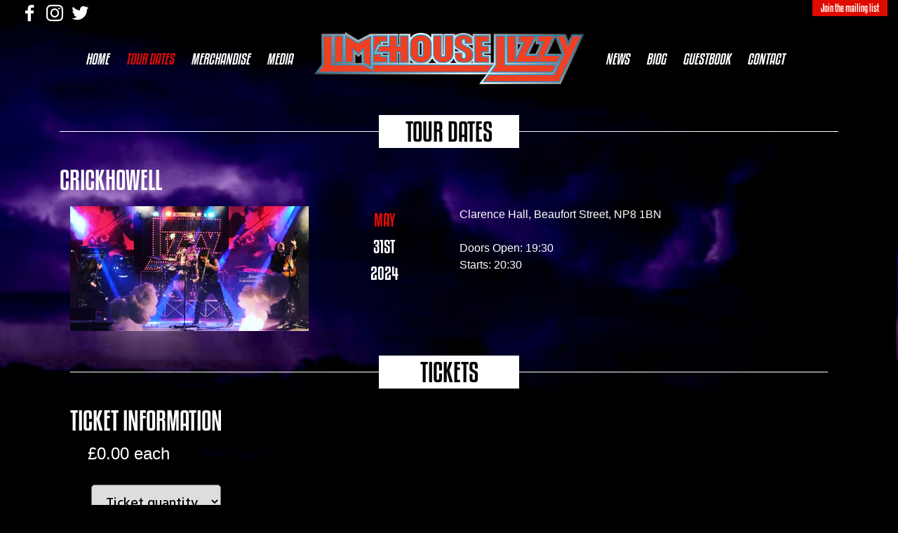

--- FILE ---
content_type: text/html; charset=UTF-8
request_url: https://limehouselizzy.com/tour/crickhowell/1675
body_size: 3370
content:
<!doctype html>
<html lang="en">
    <head>
        <meta charset="utf-8">
        <meta name="viewport" content="width=device-width, initial-scale=1, maximum-scale=1, user-scalable=no">
        <meta name="description" content="Thin Lizzy tribute band, Limehouse Lizzy are the world's number one tribute to Thin Lizzy, keeping alive the great rock music left by Philip Lynott, Brian Downey, Scott Gorham, Brian Robertson & Thin Lizzy">
        <meta name="keywords" content="lizzy,thin lizzy,limehouse lizzy,limehouse,lynott,philip lynott,phil lynott,tribute bands,tributes,live,dangerous,live and dangerous,live & dangerous,wayne ellis,greg alcock,andy fox,greg hart,rock,rock music,irish rock,music,gig guide,gigs,twin guitars,mirror bass,bass,brian downey,the boys are back in town,whiskey in the jar,jailbreak,dancing in the moonlight,chinatown,ring tones,graphics,mobile,tones,lizzy tones,bike insurance,bennetts,insurance,Lizzy,Thin Lizzy,Limehouse,Limehouse Lizzy,Lynott,Philip Lynott,LIZZY,THIN LIZZY,LIMEHOUSE LIZZY,LIMEHOUSE,LYNOTT,PHILIP LYNOTT,PHIL LYNOTT,TRIBUTE BANDS,TRIBUTES,LIVE,DANGEROUS,LIVE AND DANGEROUS,LIVE &amp; DANGEROUS,WAYNE ELLIS,GREG ALCOCK,ANDY FOX,GREG HART,ROCK MUSIC,ROCK,ROCK MUSIC,IRISH ROCK,MUSIC,GIG GUIDE,GIGS,TWIN GUITARS,MIRROR BASS,BASS,BRIAN DOWNEY,THE BOYS ARE BACK IN TOWN,WHISKEY IN THE JAR,JAILBREAK,DANCING IN THE MOONLIGHT,CHINATOWN">
        <link rel="stylesheet" href="/css/bootstrap.min.css">
        <link rel="stylesheet" href="/css/custom.css?r=1769253342">
        <link rel="stylesheet" href="/css/socicon.css">
        <link rel="stylesheet" href="/css/ck-editor.css">
        <meta name="theme-color" content="#e00b00" />
        <link rel="preconnect" href="https://fonts.gstatic.com">
        <link href="https://fonts.googleapis.com/css2?family=Hind+Siliguri:wght@500;700&family=Roboto&display=swap" rel="stylesheet">
        <script src="https://code.jquery.com/jquery-3.5.1.min.js"></script>
        <script src="https://code.jquery.com/ui/1.12.0/jquery-ui.min.js"></script>
        <script src="/js/bootstrap.bundle.min.js"></script>
        <script type="text/javascript" src="https://platform-api.sharethis.com/js/sharethis.js#property=604f3a6d6f7ab900129ce93c&product=inline-share-buttons" async="async"></script>
        <!-- Global site tag (gtag.js) - Google Analytics -->
        <script async src="https://www.googletagmanager.com/gtag/js?id=UA-234024568-1"></script>
        <script>
          window.dataLayer = window.dataLayer || [];
          function gtag(){dataLayer.push(arguments);}
          gtag('js', new Date());

          gtag('config', 'UA-234024568-1');
        </script>

                <title>Limehouse Lizzy | Presenting the Greatest Hits of Thin Lizzy</title>
  </head>
<body class="norm">

<script type="text/javascript">
    $(document).ready(function() {
        $("#join-mailing-list").click(function(event) {
            event.preventDefault();
            $("#modalNewsletter").modal("show");
        });
        $("#btn-newsletter-subscribe").click(function() {
            var newsletter = $("#fld-newsletter-email").val();
            $.post("/ajax-mailing-list.php", {
                fld_newsletter_email: newsletter
            }, function (data, status) {
                $("#newsletter-content").html(data);
            });
        });
        $(window).delay(500).scroll(function() {
            var opac = ($(window).scrollTop() - 50 ) / 100;
                if (opac > 0.8) {
                    opac = 0.8;
                }
            $("#header-container").css('background-color', 'rgba(0, 0, 0, '+opac+')');
            var scr = $(window).scrollTop();
            if (scr > 150) {
                $("#main-logo").addClass('logo-shrink', 500);
            } else if (scr < 50) {
                $("#main-logo").removeClass('logo-shrink', 500);
            }
        });
    });
    function updateBasket() {
        $.get("/ajax-merch-basket.php", function (data) {
            $("#merch-basket").html(data);
        });
    }
</script>
    
<!-- Newsletter subscribe -->
<div class="modal fade" id="modalNewsletter" tabindex="-1" aria-labelledby="lblNewsletter" aria-hidden="true">
    <div class="modal-dialog">
        <div class="modal-content">
            <img src="/images/newsletter.jpg" class="img-fluid" />
            <div class="container-fluid" id="newsletter-header">
                <p>Join the <b>LIMEHOUSE LIZZY</b> list for exclusive offers and the latest news</p>
            </div>
            <div class="container-fluid" id="newsletter-content">
                <iframe class="mj-w-res-iframe" frameborder="0" scrolling="no" marginheight="0" marginwidth="0" src="https://email-marketing.ionos.co.uk/widget/iframe/39rI/Ia0" width="100%"></iframe>
                <script type="text/javascript" src="https://email-marketing.ionos.co.uk/statics/js/iframeResizer.min.js"></script>
            </div>
        </div>
    </div>
</div>

<div class="container-fluid sticky-top" id="header-container">

    <div class="container-fluid" id="top-container">
        <div class="row">
            <div class="col-5 pt-1 ml-0 pl-0" id="social">
                <a href="https://www.facebook.com/limehouselizzy"><span class="socicon-facebook"></span></a>
                <a href="https://www.instagram.com/limehouselizzy"><span class="socicon-instagram"></span></a>
                <a href="https://twitter.com/limehouselizzy"><span class="socicon-twitter"></span></a>
            </div>
            <div class="col-7 text-right pt-0 pr-0" id="mailing-list">
                <a href="/" id="join-mailing-list">Join the mailing list</a>
            </div>
        </div>
    </div>
    <div id="full-nav" class="">
        <div class="row">
            <div class="col-sm-3 col-md-4 col-lg-4 col-xl-4 text-right my-auto" id="nav-left">
                <a href="/">Home</a>
                <a href="/tour-dates" class="active">Tour Dates</a>
                <a href="/merchandise">Merchandise</a>
                <a href="/media">Media</a>
            </div>
            <div class="col-sm-5 col-md-4 col-lg-4 col-xl-4 text-center" id="logo">
                <a href="/">
                                        <img class="img-fluid" src="/images/logo-large.png?r=3" id="main-logo" />
                </a>
            </div>
            <div class="col-sm-3 col-md-4 col-lg-4 col-xl-4 text-left my-auto" id="nav-right">
                <a href="/news">News</a>
                <a href="/biog">Biog</a>
                <a href="/guestbook">Guestbook</a>
                <a href="/contact">Contact</a>
            </div>
        </div>
    </div>
</div>
<div class="container-fluid" id="mobile-nav">
    <div class="row">
        <div class="col-12">
            <a href="/">
                <img class="img-fluid" src="/images/logo-white.png?r=2" />
            </a>            
        </div>
    </div>
    <div class="row" id="mobile-nav-menu">
        <span class="text-center">
            <a href="/">Home</a>
            <a href="/tour-dates" class="active">Tour Dates</a>
            <a href="/merchandise">Merchandise</a>
            <a href="/media">Media</a>
            <a href="/news">News</a>
            <a href="/biog">Biog</a>
            <a href="/guestbook">Guestbook</a>
            <a href="/contact">Contact</a>
        </span>
    </div>
</div>
<div class="container">
    <h3 class="section-title"><span>Tour Dates</span></h3>
</div>

<div class="container">
    
                <div class="row mb-2 mt-2">
                    <h3 class="h3-header">Crickhowell</h3>
                </div>
                <div class="row mb-2 mt-2">
                    <div class="col-12 col-lg-4">
                        <img src="/images/newsletter.jpg" class="img-fluid" />
                    </div>
                    <div class="col-2">
                        <span class="tour-date-month">May</span>
                        <span class="tour-date-day">31st</span>
                        <span class="tour-date-day">2024</span>
                    </div>
                    <div class="col-6">
                        <p>Clarence Hall, Beaufort Street, NP8 1BN<br />
<br />
Doors Open: 19:30<br />
Starts: 20:30</p>
                                                        <!--<a href="/tickets/crickhowell/1675" class="btn btn-primary btn-sm">Purchase tickets now</a>-->
                                                    </div>
                </div>
                                        <div class="row">
                            <div class="container">
                                <h3 class="section-title"><span>Tickets</span></h3>
                            </div>
                            <div class="container ck-content" id="ajax-response">
                                <form name="frm-purchase-tickets" id="frm-purchase-tickets">
                                    <div class="row">
                                        <h3 class="h3-header">Ticket Information</h3>
                                        <div class="container">
                                            <p class="merch-product-details-price">&pound;0.00 each</p>
                                        </div>
                                        <div class="container">
                                            <div class="row">
                                                <div class="col-12 col-sm-6 col-md-6 col-lg-4 col-xl-4">
                                                    <select class="form-control-lg" id="fld-quantity" name="fld-quantity">
                                                        <option value="1">Ticket quantity</option>
                                                                                                            </select>
                                                </div>
                                                <div class="col-12 col-sm-6 col-md-6 col-lg-4 col-xl-4">
                                                    <div id="paypal-button-container"></div>
                                                </div>
                                            </div>
                                        </div>
                                    </div>
                                </form>
                            </div>
                        </div>
                            
</div>

<script src="https://www.paypal.com/sdk/js?client-id=ASQMAd9ERp8PD241IavIacmpnTzPbR7Q7i4KiAgrgDvP82ahouhEO5s7o_bbRQUNKJ9cd3en98YtJkem&currency=GBP&disable-funding=bancontact,blik,eps,giropay,ideal,mercadopago,mybank,p24,sepa,sofort,venmo"></script>
<script>
    var purchase_units = [];
    var quantity = 1;
    purchase_units[0] = {};
    purchase_units[0].amount = {};
    paypal.Buttons({
        style: {
            color: 'gold',
            shape: 'rect',
            label: 'buynow',
            layout: 'horizontal'
        },

        onClick: function() {
            quantity = $("#fld-quantity").val();
            var ticket_price = 0.00;
            var total = quantity * ticket_price;
            purchase_units[0].amount.value = total.toFixed(2);
            purchase_units[0].description = quantity + ' tickets for Crickhowell';
        }, 
        createOrder: function(data, actions) {
            return actions.order.create({
                purchase_units: purchase_units
            });
        },
        onApprove: function(data, actions) {
            return actions.order.capture().then(function(details) {
                $.post("/ajax-ticket-purchase.php", {
                    name: details.payer.name.given_name + ' ' + details.payer.name.surname,
                    email: details.payer.email_address,
                    status: details.status,
                    description: details.purchase_units[0].description,
                    amount: details.purchase_units[0].amount.value,
                    address_line_1: details.purchase_units[0].shipping.address.address_line_1,
                    address_line_2: details.purchase_units[0].shipping.address.address_line_2,
                    admin_area_2: details.purchase_units[0].shipping.address.admin_area_2,
                    admin_area_1: details.purchase_units[0].shipping.address.admin_area_1,
                    postal_code: details.purchase_units[0].shipping.address.postal_code,
                    id: details.id, 
                    tour_id: '1675', 
                    quantity: quantity
                }, function (data, status) {
                    $("#ajax-response").html(data);
                });
            });
        }
    }).render('#paypal-button-container');
</script>
<script type="text/javascript">
    $("#fld-quantity").change(function() {  
        var quantity = $(this).val();
        purchase_units[0].amount.value = quantity;
    });
</script>

<div class="container-fluid mt-5" id="desktop-footer">
    <div class="col-xs-12 col-md-6 mt-3">
        <p>&copy; 2026 Limehouse Lizzy. All rights reserved</p>
    </div>
    <div class="col-xs-12 col-md-6 mt-3"></div>     
</div>

</body>
</html>

--- FILE ---
content_type: text/css
request_url: https://limehouselizzy.com/css/custom.css?r=1769253342
body_size: 2306
content:
@font-face {
    font-family: 'Kenyan Coffee Rg';
    src: url('KenyanCoffeeRg-BoldItalic.woff2') format('woff2'),
        url('KenyanCoffeeRg-BoldItalic.woff') format('woff');
    font-weight: bold;
    font-style: italic;
    font-display: swap;
}

@font-face {
    font-family: 'Kenyan Coffee Rg';
    src: url('KenyanCoffeeRg-Bold.woff2') format('woff2'),
        url('KenyanCoffeeRg-Bold.woff') format('woff');
    font-weight: bold;
    font-style: normal;
    font-display: swap;
}

@font-face {
    font-family: 'Kenyan Coffee Rg';
    src: url('KenyanCoffeeRg-Italic.woff2') format('woff2'),
        url('KenyanCoffeeRg-Italic.woff') format('woff');
    font-weight: normal;
    font-style: italic;
    font-display: swap;
}

@font-face {
    font-family: 'Kenyan Coffee Rg';
    src: url('KenyanCoffeeRg-Regular.woff2') format('woff2'),
        url('KenyanCoffeeRg-Regular.woff') format('woff');
    font-weight: normal;
    font-style: normal;
    font-display: swap;
}

@font-face {
    font-family: 'socicon';
    src: url('socicon.eot');
    src: url('socicon.eot?#iefix') format('embedded-opentype'),
         url('socicon.woff') format('woff'),
         url('socicon.ttf') format('truetype'),
         url('socicon.svg#sociconregular') format('svg');
    font-weight: normal;
    font-style: normal;
    text-transform: initial;
}

.storm {
    background-color: #000;
    background-image: url("../images/storm2.gif");
    background-repeat: no-repeat;
    background-size: 100%;
}

.norm {
    background-color: #000;
    background-image: url("../images/lightning-dark-large.jpg");
    background-size: 100%;
    background-repeat: no-repeat;
}


@media (min-width: 1px) and (max-width: 1000px) {
    #social a {
        font-size: 16px;
    }
    #full-nav {
        display: none;
    }
    #mobile-nav {
        display: block;
    }
    .marquee img {
        height: 200px;
        padding: 0px;
        margin: 0px;
        display: inline-block;
    }

    #film-reel {
        overflow: hidden;
        height: 200px;
        display: inline-block;
        white-space: nowrap;
        margin-right: 0px !important;
        margin-left: 0px;
    }
    .home-max-size {
        max-height: 800px;
        overflow: hidden;
        -webkit-transition : all 1000ms ease-in;
        -moz-transition : all 1000ms ease-in;
        -o-transition : all 1000ms ease-in;
        transition : all 1000ms ease-in;
    }
    .home-max-size-expand {
        max-height: 5000px !important;
        -webkit-transition : all 1000ms ease-in;
        -moz-transition : all 1000ms ease-in;
        -o-transition : all 1000ms ease-in;
        transition : all 1000ms ease-in;
    }
}

@media (min-width: 1001px) and (max-width: 1500px) {
    #social a {
        font-size: 24px;
    }
    #full-nav {
        display: block;
    }
    .top-40 {
        margin-top: -24px !important;
    }
    #mobile-nav {
        display: none;
    }
    #full-nav a {
        font-size: 20px;
    }
    .header-presenting {
        letter-spacing: 3px;
        font-family: 'Kenyan Coffee Rg', sans-serif;
        color: #fff;    
        font-size: 22px;
    }
    .marquee img {
        height: 360px;
        padding: 0px;
        margin: 0px;
        display: inline-block;
    }

    #film-reel {
        overflow: hidden;
        height: 360px;
        display: inline-block;
        white-space: nowrap;
        margin-right: 0px !important;
        margin-left: 0px;
    }
    .marquee {
        margin-top: -60px !important;
    }
    .home-max-size {
        max-height: 800px;
        overflow: hidden;
        -webkit-transition : all 1000ms ease-in;
        -moz-transition : all 1000ms ease-in;
        -o-transition : all 1000ms ease-in;
        transition : all 1000ms ease-in;
    }
    .home-max-size-expand {
        max-height: 5000px !important;
        -webkit-transition : all 1000ms ease-in;
        -moz-transition : all 1000ms ease-in;
        -o-transition : all 1000ms ease-in;
        transition : all 1000ms ease-in;
    }
}

@media (max-width: 1380px) {
    .tour-date-location {
        font-size: 24px !important;
    }
    .tour-date-month {
        font-size: 24px !important;
    }
    .tour-date-day {
        font-size: 24px !important;
    }
    #mailing-list a {
        background-color: #e00b00;
        color: #fff;
        padding-right: 12px;
        padding-left: 12px;
        padding-top: 3px;
        padding-bottom: 3px;
        margin-top: 0px;
        margin-right: 0px;
        font-size: 14px;
        letter-spacing: 0px;
        font-family: 'Kenyan Coffee Rg', sans-serif;
        -webkit-transition : background-color 300ms ease-out;
        -moz-transition : background-color 300ms ease-out;
        -o-transition : background-color 300ms ease-out;
        transition : background-color 300ms ease-out;
    }

    #mailing-list a:hover {
        text-decoration: none;
        background-color: #bd0009;
        -webkit-transition : color 300ms ease-out;
        -moz-transition : background-color 300ms ease-out;
        -o-transition : background-color 300ms ease-out;
        transition : background-color 300ms ease-out;
    }
}

@media (min-width: 1380px) {
    #mailing-list a {
        background-color: #e00b00;
        color: #fff;
        padding-right: 24px;
        padding-left: 24px;
        padding-top: 3px;
        padding-bottom: 3px;
        margin-top: 0px;
        margin-right: 0px;
        font-size: 22px;
        letter-spacing: 0px;
        font-family: 'Kenyan Coffee Rg', sans-serif;
        -webkit-transition : background-color 300ms ease-out;
        -moz-transition : background-color 300ms ease-out;
        -o-transition : background-color 300ms ease-out;
        transition : background-color 300ms ease-out;
    }

    #mailing-list a:hover {
        text-decoration: none;
        background-color: #bd0009;
        -webkit-transition : color 300ms ease-out;
        -moz-transition : background-color 300ms ease-out;
        -o-transition : background-color 300ms ease-out;
        transition : background-color 300ms ease-out;
    }
    #social a {
        font-size: 24px;
    }
    #full-nav {
        display: block;
    }
    .top-40 {
        margin-top: -24px !important;
    }
    #mobile-nav {
        display: none;
    }
    #full-nav a {
        font-size: 28px;
    }
    .marquee img {
        height: 550px;
        padding: 0px;
        margin: 0px;
        display: inline-block;
    }

    #film-reel {
        overflow: hidden;
        height: 550px;
        display: inline-block;
        white-space: nowrap;
        margin-right: 0px !important;
        margin-left: 0px;
    }
    .home-max-size {
        max-height: 800px;
        overflow: hidden;
        -webkit-transition : all 1000ms ease-in;
        -moz-transition : all 1000ms ease-in;
        -o-transition : all 1000ms ease-in;
        transition : all 1000ms ease-in;
    }
    .home-max-size-expand {
        max-height: 5000px !important;
        -webkit-transition : all 1000ms ease-in;
        -moz-transition : all 1000ms ease-in;
        -o-transition : all 1000ms ease-in;
        transition : all 1000ms ease-in;
    }
}

@media (min-width: 1501px) {
    #full-nav a {
        font-size: 32px;
    }
    .top-40 {
        margin-top: -24px !important;
    }
    .header-presenting {
        letter-spacing: 3px;
        font-family: 'Kenyan Coffee Rg', sans-serif;
        color: #fff;    
        font-size: 22px;
    }
    .marquee img {
        height: 620px;
        padding: 0px;
        margin: 0px;
        display: inline-block;
    }

    #film-reel {
        overflow: hidden;
        height: 620px;
        display: inline-block;
        white-space: nowrap;
        margin-right: 0px !important;
        margin-left: 0px;
    }
    .marquee {
        margin-top: -80px !important;
    }
}

body {
    font-family: Tahoma, 'Hind Siliguri', sans-serif;
}

#mobile-nav-menu a {
    -webkit-transition : color 300ms ease-out;
    -moz-transition : color 300ms ease-out;
    -o-transition : color 300ms ease-out;
    transition : color 300ms ease-out;
    color: #fff;
    text-transform: uppercase;
    font-style: italic;
    letter-spacing: 0px;
    font-family: 'Kenyan Coffee Rg', sans-serif;
    margin-right: 20px;
    font-size: 20px;
}

#mobile-nav-menu a.active {
    color: #e00b00;
}

#mobile-nav-menu a:hover {
    -webkit-transition : color 300ms ease-out;
    -moz-transition : color 300ms ease-out;
    -o-transition : color 300ms ease-out;
    transition : color 300ms ease-out;
    color: #e00b00;
    text-decoration: none;
}

#header-container {
    background-color: rgba(0, 0, 0, 0);
    padding-bottom: 10px;
}

#full-nav a {
    -webkit-transition : color 300ms ease-out;
    -moz-transition : color 300ms ease-out;
    -o-transition : color 300ms ease-out;
    transition : color 300ms ease-out;
    color: #fff;
    text-transform: uppercase;
    font-style: italic;
    letter-spacing: 0px;
    font-family: 'Kenyan Coffee Rg', sans-serif;
}

#full-nav a.active {
    -webkit-transition : color 300ms ease-out;
    -moz-transition : color 300ms ease-out;
    -o-transition : color 300ms ease-out;
    transition : color 300ms ease-out;
    color: #e00b00;
    text-transform: uppercase;
    font-style: italic;
    letter-spacing: 0px;
    font-family: 'Kenyan Coffee Rg', sans-serif;
}

#full-nav a:hover {
    -webkit-transition : color 300ms ease-out;
    -moz-transition : color 300ms ease-out;
    -o-transition : color 300ms ease-out;
    transition : color 300ms ease-out;
    color: #e00b00;
    text-decoration: none;
}

#nav-left a {
    margin-left: 20px;
}

#nav-right a {
    margin-right: 20px;
}

#subscribe a {
    display: block;
    color: #fff;
    background-color: #e00b00;
    text-transform: uppercase;
    font-size: 20px;
    letter-spacing: 0px;
    font-family: 'Kenyan Coffee Rg', sans-serif;
    width: 220px;
    padding-left: 10px;
    padding-right: 10px;
    margin: 0px;
}

#social a {
    color: #fff;
    margin-right: 8px;
    -webkit-transition : color 300ms ease-out;
    -moz-transition : color 300ms ease-out;
    -o-transition : color 300ms ease-out;
    transition : color 300ms ease-out;
}

#social a:hover {
    -webkit-transition : color 300ms ease-out;
    -moz-transition : color 300ms ease-out;
    -o-transition : color 300ms ease-out;
    transition : color 300ms ease-out;
    color: #e00b00;
    text-decoration: none;
}

h2 {
    color: #fff;
    text-transform: uppercase;
    font-size: 30px;
    letter-spacing: 0px;
    font-family: 'Kenyan Coffee Rg', sans-serif;
    display: flex;
    align-items: center;
}

h2:after {
  content: '';
  flex: 1;
  margin-left: 1rem;
  height: 3px;
  background-color: #e00b00;
}

p {
    color: #fff;
    font-family: Tahoma, sans-serif;
}

#footer-nav-links a {
    -webkit-transition : color 300ms ease-out;
    -moz-transition : color 300ms ease-out;
    -o-transition : color 300ms ease-out;
    transition : color 300ms ease-out;
    color: #fff;
    text-transform: uppercase;
    font-style: italic;
    letter-spacing: 0px;

    display: block;
    padding-bottom: 6px;
    padding-left: 0px;
    margin-left: 0px;
}

#footer-nav-links a:hover {
    -webkit-transition : color 300ms ease-out;
    -moz-transition : color 300ms ease-out;
    -o-transition : color 300ms ease-out;
    transition : color 300ms ease-out;
    color: #e00b00;
    text-decoration: none;
}

#desktop-footer {
    border-top: 3px solid #e00b00;
}

#desktop-footer p {
    color: #fff;
    text-transform: uppercase;
    font-size: 18px;
    letter-spacing: 0px;
    font-family: 'Kenyan Coffee Rg', sans-serif;
}

.h2-center {
    color: #fff;
    text-transform: uppercase;
    font-size: 30px;
    letter-spacing: 0px;
    font-family: 'Kenyan Coffee Rg', sans-serif;
    display: flex;
    align-items: center;
}

.h2-center:before {
  content: '';
  flex: 1;
  margin-left: 1rem;
  height: 3px;
  background-color: #e00b00;
}

.h2-center:after {
  content: '';
  flex: 1;
  margin-left: 1rem;
  height: 3px;
  background-color: #e00b00;
}

.fixed-size {
    height: auto !important;
    width: auto !important;
}

.marquee {
    width: 100%;
    overflow: hidden;
}

.film-top {
    height: 30px;
    background-image: url(../images/film-top.jpg?r=2);
    background-repeat: repeat-x;
}

.film-bottom {
    height: 30px;
    background-image: url(../images/film-bottom.jpg?r=2);
    background-repeat: repeat-x;
}

.row {
    margin-left: 0px !important;
    margin-right: 0px !important;
}

.section-title { 
    border-top: 1px solid #fff;
    position: relative;
    top: 50px;
    margin-bottom: 50px;
}


.section-title span { 
    text-transform: uppercase;
    font-size: 36px;
    letter-spacing: 0px;
    font-family: 'Kenyan Coffee Rg', sans-serif;
    color: #000; 
    text-decoration: none; 
    text-align: center; 
    padding: 2px 5px; 
    background: #fff; 
    width: 200px; 
    margin: 0 auto; 
    display: block; 
    position: relative; 
    top: -24px; 
}

.home-title { 
    border-top: 1px solid #e00b00;
    position: relative;
    top: 20px;
    margin-bottom: 10px;
}


.home-title span { 
    text-transform: uppercase;
    font-size: 36px;
    letter-spacing: 0px;
    font-family: 'Kenyan Coffee Rg', sans-serif;
    color: #fff; 
    text-decoration: none; 
    text-align: center; 
    padding: 2px 5px; 
    background-color: #e00b00;
    width: 200px; 
    margin: 0 auto; 
    display: block; 
    position: relative; 
    top: -24px; 
}

.merch-image-container {
    height: 300px;
    background-color: #fff;
    border-radius: 5px;
}

.merch-product a {
    text-decoration: none;
}

.merch-product a:hover {
    text-decoration: none;
}

.merch-product p {
    font-size: 13px;
    margin: 2px;
}

.merch-product-title {
    text-align: center;
}

.merch-product-price {
    text-align: center;
    color: #e00b00;
    font-weight: bold;
}

.merch-product-details h3 {
    color: #fff;
    text-transform: uppercase;
    font-size: 36px;
    letter-spacing: 0px;
    font-family: 'Kenyan Coffee Rg', sans-serif;
}

.merch-product-details span {
    color: #fff;
    font-family: Tahoma, sans-serif;
}

.merch-product-details-price {
    color: #fff;
    font-size: 24px;
    padding-bottom: 10px;
    margin-left: 10px;
}

.merch-special {
    background-color: #fff;
    color: #000;
    text-align: center;
    padding: 6px;
    border: 1px solid #000;
}

.merch-special span {
    color: #000 !important;
}

#top-container {
    padding-right: 0px !important;
    padding-top: 0px !important;
}

#newsletter-header {
    background-color: #e00b00;
    padding: 6px;
}

#newsletter-header p {
    color: #fff;
    font-size: 22px;
    letter-spacing: 0px;
    font-family: 'Kenyan Coffee Rg', sans-serif;   
    text-align: center;
    margin: 0px;
}

#newsletter-content {
    padding: 12px;
    background-image: url("../images/newsletter-bricks.jpg");
}

#newsletter-content {
    color: #fff;
}

#newsletter-content p {
    font-size: 11px;
    margin: 6px;
}

.newsletter-success-header {
    font-size: 16px !important;
}

.brick {
    background-image: url("../images/purple-bricks.jpg");
    background-repeat: repeat;
}

.tour-date-month {
    color: #e00b00;
    font-size: 28px;
    letter-spacing: 0px;
    font-family: 'Kenyan Coffee Rg', sans-serif;   
    text-align: center;
    margin: 2px;  
    text-transform: uppercase;
    display: block;
}

.tour-date-day {
    color: #fff;
    font-size: 28px;
    letter-spacing: 0px;
    font-family: 'Kenyan Coffee Rg', sans-serif;   
    text-align: center;
    margin: 2px;
    text-transform: uppercase;
    display: block;
}

.tour-date-location {
    color: #fff;
    font-size: 36px;
    letter-spacing: 0px;
    font-family: 'Kenyan Coffee Rg', sans-serif;   
    margin: 2px;
    text-transform: uppercase;
    display: block;    
}

.tour-date-special {
    color: #e00b00;
    font-size: 36px;
    letter-spacing: 0px;
    font-family: 'Kenyan Coffee Rg', sans-serif;   
    margin: 2px;
    display: block;    
}

.logo-shrink {
    width: 300px;
}

.red-bottom {
    border-bottom: 1px solid #e00b00;
}

.red-top {
    border-top: 4px solid #e00b00;
}

#merch-delivery, #merch-returns {
    background-color: #fff;
}

#merch-delivery p, #merch-returns p {
    color: #000;
}

#merch-delivery h3, #merch-returns h3, #merch-related h3 {
    color: #e00b00;
    font-size: 28px;
    letter-spacing: 0px;
    font-family: 'Kenyan Coffee Rg', sans-serif;   
    margin: 2px;
    text-transform: uppercase;
}

.h3-header {
    color: #fff;
    text-transform: uppercase;
    font-size: 36px;
    letter-spacing: 0px;
    font-family: 'Kenyan Coffee Rg', sans-serif;
}

.overlay {
  position: absolute;
  top: 0;
  bottom: 0;
  left: 0;
  right: 0;
  height: 100%;
  width: 100%;
  opacity: 0;
  transition: .5s ease;
  background-color: #000;
}

.media-overlay:hover .overlay {
  opacity: 0.8;
}

.overlay p {
  color: white;
  font-size: 16px;
  position: absolute;
  top: 50%;
  left: 50%;
  -webkit-transform: translate(-50%, -50%);
  -ms-transform: translate(-50%, -50%);
  transform: translate(-50%, -50%);
  text-align: center;
}





.modal-body {
  position:relative;
  padding:0px;
}
.close {
  position:absolute;
  right:-30px;
  top:0;
  z-index:999;
  font-size:2rem;
  font-weight: normal;
  color:#fff;
  opacity:1;
}

.instagram-post {
    color: #fff;
    font-family: Tahoma,sans-serif;
}

.instagram-post a {
    color: #e00b00;
}

.home-guestbook-header {
    color: #fff;
    text-transform: uppercase;
    font-size: 24px;
    letter-spacing: 0px;
    font-family: 'Kenyan Coffee Rg', sans-serif;
}

.home-guestbook-date {
    color: #ccc;
    font-size: 14px;
    float: right;
}

.card {
    border: none !important;
}

#media-show-image h3 {
    color: #000;
    text-transform: uppercase;
    font-size: 24px;
    letter-spacing: 0px;
    font-family: 'Kenyan Coffee Rg', sans-serif;
}

#media-show-image p {
    color: #000;
}

div {
    color: #fff;
}

h3 {
    color: #fff;
    text-transform: uppercase;
    font-size: 24px;
    letter-spacing: 0px;
    font-family: 'Kenyan Coffee Rg', sans-serif;
}

a {
    color: #e00b00;
}

a:hover {
    color: #e00b00;
}

#film-reel img {
    border-right: 8px solid #000;
    border-left: 8px solid #000;
    margin-left: -5px;
}

#film-reel {
    margin-bottom: -5px;
}

td {
    vertical-align: top;
}

.home-guestbook-container p {
    color: #fff;
    font-style: italic;
}

#merch-basket-contents {
    border: 1px solid #e00b00;
    padding: 10px;
}

.btn-outline-primary.disabled {
    color: #e00b00 !important;
}

.marq {

}

.marq p {
    font-family: 'Kenyan Coffee Rg', sans-serif;
    color: #fff;    
    font-size: 30px;
}

.xl {
    font-size: 44px !important;
}

.img-sel {
    cursor: pointer;
}